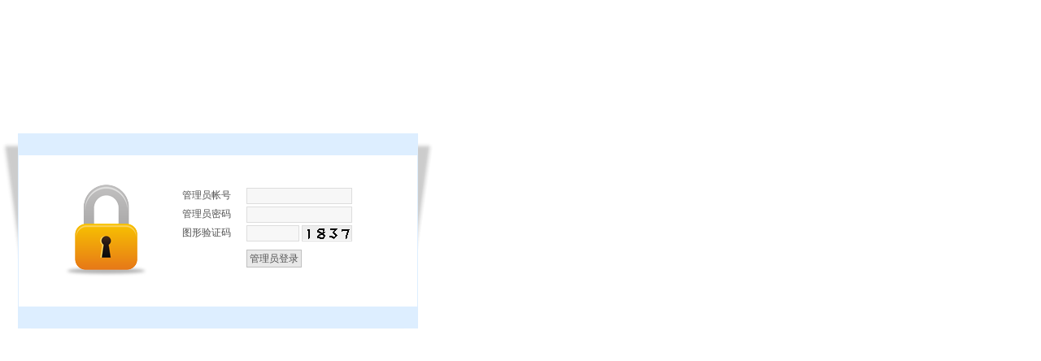

--- FILE ---
content_type: text/html
request_url: http://www.cdzydz.com/admin.php
body_size: 1250
content:
<!DOCTYPE HTML PUBLIC "-//W3C//DTD HTML 4.0 Transitional//EN">
<html xmlns="http://www.w3.org/1999/xhtml">
<head>
<meta http-equiv="Content-Type" content="text/html; charset=UTF-8" />
<title>管理员登录</title>
<link href="base/templates/css/common.css" rel="stylesheet" type="text/css" />
<script type="text/javascript" src="base/js/base.js"></script>
<script type="text/javascript" src="base/js/form.js"></script>
<script type="text/javascript" src="base/js/admin.js"></script>
</head>

<body >
<div style="width:100%;height:100%;background:#ffffff;padding:160px 0px;text-align:center;margin:0 auto;">
  <div style="width:533px;height:248px;background:url(base/templates/images/loginbg.gif)">
  <table width="90%" height="248" border="0" align="center" cellpadding="0" cellspacing="0">
    <tr>
      <td width="155" align="right" style="padding-right:30px"><img src="base/templates/images/2.png" width="103" height="114"></td>
      <td><div  id="notice" class="noticediv"></div>
          <table border="0" cellpadding="1" cellspacing="1" style="margin:10px 0px">
            <form action="" method="post"  id="adminLoginForm">
              <tr>
                <td align="center" width="80">管理员帐号</td>
                <td rowspan="4" width="3"></td>
                <td><font color="#FFFFFF">
                  <input type="text" id="user" name="user" size="18"  class="input" style="width:130px" />
                </font></td>
              </tr>
              <tr>
                <td align="center" width="80">管理员密码</td>
                <td><font color="#FFFFFF">
                  <input type="password" id="password" name="password" size="18"  class="input" style="width:130px" />
                </font></td>
              </tr>
              <tr>
                <td width="80" align="center">图形验证码</td>
                <td><font color="#FFFFFF"> </font>
                    <table border="0" cellspacing="0" cellpadding="0" height="20">
                      <tr>
                        <td width="1"><font color="#FFFFFF">
                          <input type="text" id="ImgCode" name="ImgCode" style="width:65px"  class="input" />
                        </font></td>
                        <td style="padding:0px 3px"><img id="codeimg" src="codeimg.php" width="60" height="18" style="border:1px #dddddd solid;cursor:pointer" /></td>
                      </tr>
                    </table>
                    <font color="#FFFFFF"> </font></td>
              </tr>
              <tr>
                <td width="80" height="39" align="center"><input name="act" type="hidden" id="act" value="adminlogin"></td>
                <td height="30" ><input type="submit" name="Submit" value="管理员登录" class="button" />
                </td>
              </tr>
            </form>
      </table></td>
    </tr>
  </table>
  </div>
</div>
</body>
</html>


--- FILE ---
content_type: text/html
request_url: http://www.cdzydz.com/codeimg.php
body_size: 460
content:
GIF89a<  �  ���   ,    <   �                                                                                                                              �                                                                                                           � �                                                                               �                                                                                                 ��                                                                                                  �                                                                                                   �  �                                                                                      �                                                                                                                    �    <                                                                    � � ;

--- FILE ---
content_type: application/javascript
request_url: http://www.cdzydz.com/base/js/admin.js
body_size: 501
content:
<!--

//AJAX 管理登录
$(document).ready(function(){
	
	$('#adminLoginForm').submit(function(){ 

		$('#adminLoginForm').ajaxSubmit({
			target: 'div#notice',
			url: 'post.php',
			success: function(msg) {
				if(msg=="OK"){
					$('div#notice').hide();
					top.location='base/admin/index.php';
				}else{
					$('div#notice').show();
				}
			}
		}); 
       
		return false; 

   }); 
});


//刷新图形码
$(document).ready(function() {

	$("img#codeimg").click(function () { 
		$("img#codeimg")[0].src="codeimg.php?"+Math.round(Math.random()*1000000);
	 });
});



-->